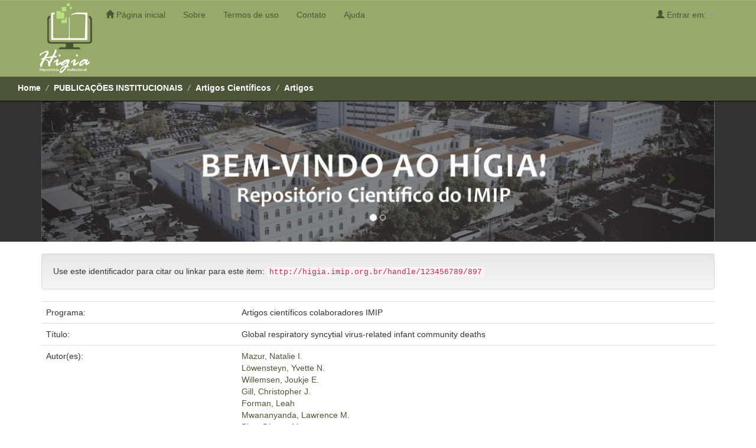

--- FILE ---
content_type: text/html;charset=UTF-8
request_url: http://higia.imip.org.br/handle/123456789/897
body_size: 21187
content:


















<!DOCTYPE html>
<html>
    <head>
        <title>Home: Global respiratory syncytial virus-related infant community deaths</title>
        <meta http-equiv="Content-Type" content="text/html; charset=UTF-8" />
        <meta name="Generator" content="DSpace 6.3" />
        <meta name="viewport" content="width=device-width, initial-scale=1.0">
        <link rel="shortcut icon" href="/favicon.ico" type="image/x-icon"/>
        <link rel="stylesheet" href="/static/css/jquery-ui-1.10.3.custom/redmond/jquery-ui-1.10.3.custom.css" type="text/css" />
        <link rel="stylesheet" href="/static/css/bootstrap/bootstrap.min.css" type="text/css" />
        <link rel="stylesheet" href="/static/css/bootstrap/bootstrap-theme.min.css" type="text/css" />
        <link rel="stylesheet" href="/static/css/bootstrap/dspace-theme.css" type="text/css" />

        <link rel="search" type="application/opensearchdescription+xml" href="/open-search/description.xml" title="DSpace"/>


<link rel="schema.DCTERMS" href="http://purl.org/dc/terms/" />
<link rel="schema.DC" href="http://purl.org/dc/elements/1.1/" />
<meta name="DC.creator" content="Mazur, Natalie I." />
<meta name="DC.creator" content="Löwensteyn, Yvette N." />
<meta name="DC.creator" content="Willemsen, Joukje E." />
<meta name="DC.creator" content="Gill, Christopher J." />
<meta name="DC.creator" content="Forman, Leah" />
<meta name="DC.creator" content="Mwananyanda, Lawrence M." />
<meta name="DC.creator" content="Blau, Dianna M." />
<meta name="DC.creator" content="Breiman, Robert F." />
<meta name="DC.creator" content="Madhi, Shabir A." />
<meta name="DC.creator" content="Mahtab, Sana" />
<meta name="DC.creator" content="Gurley, Emily S." />
<meta name="DC.creator" content="Arifeen, Shams E. l." />
<meta name="DC.creator" content="Assefa, Nega" />
<meta name="DC.creator" content="Scott, J Anthony G." />
<meta name="DC.creator" content="Onyango, Dickens" />
<meta name="DC.creator" content="Barr, Beth A.Tippet" />
<meta name="DC.creator" content="Kotloff, Karen L." />
<meta name="DC.creator" content="Sow, Samba O." />
<meta name="DC.creator" content="Mandomando, Inacio" />
<meta name="DC.creator" content="Ogbuanu, Ikechukwu" />
<meta name="DC.creator" content="Jambai, Amara" />
<meta name="DC.creator" content="Bassat, Quique" />
<meta name="DC.creator" content="CHAMPS Network the RSV GOLD Study Group [‪Bezerra, ‪Patrícia Gomes de Matos" />
<meta name="DC.creator" content="Duarte, Maria do Carmo Menezes Bezerra]" />
<meta name="DC.creator" content="Caballero, Mauricio T" />
<meta name="DC.creator" content="Polack, Fernando P." />
<meta name="DC.creator" content="Omer, Saad" />
<meta name="DC.creator" content="Kazi, Abdul Momin" />
<meta name="DC.creator" content="Simões, Eric A. F." />
<meta name="DC.creator" content="Satav, Ashish" />
<meta name="DC.creator" content="Bont, Louis J" />
<meta name="DCTERMS.dateAccepted" content="2022-07-14T16:53:11Z" scheme="DCTERMS.W3CDTF" />
<meta name="DCTERMS.available" content="2022-07-14T16:53:11Z" scheme="DCTERMS.W3CDTF" />
<meta name="DCTERMS.issued" content="2021" scheme="DCTERMS.W3CDTF" />
<meta name="DC.identifier" content="http://higia.imip.org.br/handle/123456789/897" scheme="DCTERMS.URI" />
<meta name="DCTERMS.abstract" content="Background: Respiratory syncytial virus (RSV) is a leading cause of pediatric death, with &gt;99% of mortality occurring in low- and lower middle-income countries. At least half of RSV-related deaths are estimated to occur in the community, but clinical characteristics of this group of children remain poorly characterized.&#xD;&#xA;&#xD;&#xA;Methods: The RSV Global Online Mortality Database (RSV GOLD), a global registry of under-5 children who have died with RSV-related illness, describes clinical characteristics of children dying of RSV through global data sharing. RSV GOLD acts as a collaborative platform for global deaths, including community mortality studies described in this supplement. We aimed to compare the age distribution of infant deaths &lt;6 months occurring in the community with in-hospital.&#xD;&#xA;&#xD;&#xA;Results: We studied 829 RSV-related deaths &lt;1 year of age from 38 developing countries, including 166 community deaths from 12 countries. There were 629 deaths that occurred &lt;6 months, of which 156 (25%) occurred in the community. Among infants who died before 6 months of age, median age at death in the community (1.5 months; IQR: 0.8-3.3) was lower than in-hospital (2.4 months; IQR: 1.5-4.0; P &lt; .0001). The proportion of neonatal deaths was higher in the community (29%, 46/156) than in-hospital (12%, 57/473, P &lt; 0.0001).&#xD;&#xA;&#xD;&#xA;Conclusions: We observed that children in the community die at a younger age. We expect that maternal vaccination or immunoprophylaxis against RSV will have a larger impact on RSV-related mortality in the community than in-hospital. This case series of RSV-related community deaths, made possible through global data sharing, allowed us to assess the potential impact of future RSV vaccines." xml:lang="pt_BR" />
<meta name="DC.language" content="en" xml:lang="pt_BR" scheme="DCTERMS.RFC1766" />
<meta name="DC.subject" content="Doenças respiratórias" xml:lang="pt_BR" />
<meta name="DC.subject" content="Crianças" xml:lang="pt_BR" />
<meta name="DC.subject" content="Mortalidade" xml:lang="pt_BR" />
<meta name="DC.title" content="Global respiratory syncytial virus-related infant community deaths" xml:lang="pt_BR" />

<meta name="citation_keywords" content="Doenças respiratórias; Crianças; Mortalidade" />
<meta name="citation_title" content="Global respiratory syncytial virus-related infant community deaths" />
<meta name="citation_language" content="en" />
<meta name="citation_author" content="Mazur, Natalie I." />
<meta name="citation_author" content="Löwensteyn, Yvette N." />
<meta name="citation_author" content="Willemsen, Joukje E." />
<meta name="citation_author" content="Gill, Christopher J." />
<meta name="citation_author" content="Forman, Leah" />
<meta name="citation_author" content="Mwananyanda, Lawrence M." />
<meta name="citation_author" content="Blau, Dianna M." />
<meta name="citation_author" content="Breiman, Robert F." />
<meta name="citation_author" content="Madhi, Shabir A." />
<meta name="citation_author" content="Mahtab, Sana" />
<meta name="citation_author" content="Gurley, Emily S." />
<meta name="citation_author" content="Arifeen, Shams E. l." />
<meta name="citation_author" content="Assefa, Nega" />
<meta name="citation_author" content="Scott, J Anthony G." />
<meta name="citation_author" content="Onyango, Dickens" />
<meta name="citation_author" content="Barr, Beth A.Tippet" />
<meta name="citation_author" content="Kotloff, Karen L." />
<meta name="citation_author" content="Sow, Samba O." />
<meta name="citation_author" content="Mandomando, Inacio" />
<meta name="citation_author" content="Ogbuanu, Ikechukwu" />
<meta name="citation_author" content="Jambai, Amara" />
<meta name="citation_author" content="Bassat, Quique" />
<meta name="citation_author" content="CHAMPS Network the RSV GOLD Study Group [‪Bezerra, ‪Patrícia Gomes de Matos" />
<meta name="citation_author" content="Duarte, Maria do Carmo Menezes Bezerra]" />
<meta name="citation_author" content="Caballero, Mauricio T" />
<meta name="citation_author" content="Polack, Fernando P." />
<meta name="citation_author" content="Omer, Saad" />
<meta name="citation_author" content="Kazi, Abdul Momin" />
<meta name="citation_author" content="Simões, Eric A. F." />
<meta name="citation_author" content="Satav, Ashish" />
<meta name="citation_author" content="Bont, Louis J" />
<meta name="citation_pdf_url" content="http://localhost:8080/bitstream/123456789/897/1/Bezerra%20PGM_Duarte%20MCMB-2021.pdf" />
<meta name="citation_date" content="2021" />
<meta name="citation_abstract_html_url" content="http://localhost:8080/handle/123456789/897" />


        
        <script type='text/javascript' src="/static/js/jquery/jquery-1.10.2.min.js"></script>
        <script type='text/javascript' src='/static/js/jquery/jquery-ui-1.10.3.custom.min.js'></script>
        <script type='text/javascript' src='/static/js/bootstrap/bootstrap.min.js'></script>
        <script type='text/javascript' src='/static/js/holder.js'></script>
        <script type="text/javascript" src="/utils.js"></script>
        <script type="text/javascript" src="/static/js/choice-support.js"> </script>
        


    
    


    
    

<!-- HTML5 shim and Respond.js IE8 support of HTML5 elements and media queries -->
<!--[if lt IE 9]>
  <script src="/static/js/html5shiv.js"></script>
  <script src="/static/js/respond.min.js"></script>
<![endif]-->
    </head>

    
    
    <body class="undernavigation">
<a class="sr-only" href="#content">Skip navigation</a>
<header class="navbar navbar-inverse navbar-fixed-top">    
    
            <div class="container">
                























      

       <div class="navbar-header">
         <button type="button" class="navbar-toggle" data-toggle="collapse" data-target=".navbar-collapse">
           <span class="icon-bar"></span>
           <span class="icon-bar"></span>
           <span class="icon-bar"></span>
         </button>
         <a class="navbar-brand" href="/"><img height="120" src="/image/imip-logo-min.png" alt="IMIP logo" /></a>
       </div>

       <nav class="collapse navbar-collapse bs-navbar-collapse" role="navigation">
         <ul class="nav navbar-nav">
           <li class=""><a href="/"><span class="glyphicon glyphicon-home"></span> Página inicial</a></li>
		   
           <li class=""><a href="/about.jsp"> Sobre</a></li>

           <li class=""><a href="/terms.jsp"> Termos de uso</a></li>

           <li class=""><a href="/contact.jsp"> Contato</a></li>

          <li class=""><script type="text/javascript">
<!-- Javascript starts here
document.write('<a href="#" onClick="var popupwin = window.open(\'/help/index.html\',\'dspacepopup\',\'height=600,width=550,resizable,scrollbars\');popupwin.focus();return false;">Ajuda<\/a>');
// -->
</script><noscript><a href="/help/index.html" target="dspacepopup">Ajuda</a></noscript></li>
       </ul>

 

       <div class="nav navbar-nav navbar-right">
		<ul class="nav navbar-nav navbar-right">
         <li class="dropdown">
         
             <a href="#" class="dropdown-toggle" data-toggle="dropdown"><span class="glyphicon glyphicon-user"></span> Entrar em: <b class="caret"></b></a>
	
             <ul class="dropdown-menu">
               <li><a href="/mydspace">Meu espaço</a></li>
               <li><a href="/subscribe">Receber atualizações<br/> por e-mail</a></li>
               <li><a href="/profile">Editar perfil</a></li>

		
             </ul>
           </li>
          </ul>

	</div>
    </nav>

            </div>


<hr />



<div class="container content-top">
    



  

<ol class="breadcrumb">

  <li><a href="/">Home</a></li>

  <li><a href="/handle/123456789/77">PUBLICAÇÕES INSTITUCIONAIS</a></li>

  <li><a href="/handle/123456789/1030">Artigos Científicos</a></li>

  <li><a href="/handle/123456789/1032">Artigos</a></li>

</ol>

</div>                


</header>

<main id="content" role="main">
<!--div class="container banner">
    <div class="row">
        <div class="col-md-9 brand">
            <h1>DSpace <small>JSPUI</small></h1>
            <h4>O DSpace preserva e provê acesso fácil e aberto a todos os tipos de objetos digitais, incluindo: textos, imagens, vídeos e conjuntos de dados</h4> <a href="http://www.dspace.org"><button class="btn btn-primary">Saiba mais</button></a> 
        </div>
        <div class="col-md-3"><img class="pull-right" src="/image/logo.gif" alt="DSpace logo" />
        </div>
    </div>
</div-->

	<div class="slide-home">
		<div class="container">
			<div id="myCarousel" class="carousel slide" data-ride="carousel">
				<!-- Indicators -->
				<ol class="carousel-indicators">
				<li data-target="#myCarousel" data-slide-to="0" class="active"></li>
				<li data-target="#myCarousel" data-slide-to="1"></li>
				</ol>

				<!-- Wrapper for slides -->
				<div class="carousel-inner">
					
					<div class="item active">
					  <img src="/image/banner01.jpg" alt="Banner1">
					</div>

					<!--div class="item">
					  <img src="/image/banner02.jpg" alt="Banner 2">
					</div-->
					
				</div>

				<!-- Left and right controls -->
				<a class="left carousel-control" href="#myCarousel" data-slide="prev">
				<span class="glyphicon glyphicon-chevron-left"></span>
				<span class="sr-only">Previous</span>
				</a>
				<a class="right carousel-control" href="#myCarousel" data-slide="next">
				<span class="glyphicon glyphicon-chevron-right"></span>
				<span class="sr-only">Next</span>
				</a>
			</div>
		</div>
	</div>
	<br />


<div class="container pa">
	






































		
		
		
		

                
                <div class="well">Use este identificador para citar ou linkar para este item:
                <code>http://higia.imip.org.br/handle/123456789/897</code></div>



    
    <table class="table itemDisplayTable">
<tr><td class="metadataFieldLabel dc_higia_program">Programa:&nbsp;</td><td class="metadataFieldValue dc_higia_program">Artigos&#x20;científicos&#x20;colaboradores&#x20;IMIP</td></tr>
<tr><td class="metadataFieldLabel dc_title">Título:&nbsp;</td><td class="metadataFieldValue dc_title">Global&#x20;respiratory&#x20;syncytial&#x20;virus-related&#x20;infant&#x20;community&#x20;deaths</td></tr>
<tr><td class="metadataFieldLabel dc_contributor">Autor(es):&nbsp;</td><td class="metadataFieldValue dc_contributor"><a class="author"href="/browse?type=author&amp;value=Mazur%2C+Natalie+I.">Mazur,&#x20;Natalie&#x20;I.</a><br /><a class="author"href="/browse?type=author&amp;value=L%C3%B6wensteyn%2C+Yvette+N.">Löwensteyn,&#x20;Yvette&#x20;N.</a><br /><a class="author"href="/browse?type=author&amp;value=Willemsen%2C+Joukje+E.">Willemsen,&#x20;Joukje&#x20;E.</a><br /><a class="author"href="/browse?type=author&amp;value=Gill%2C+Christopher+J.">Gill,&#x20;Christopher&#x20;J.</a><br /><a class="author"href="/browse?type=author&amp;value=Forman%2C+Leah">Forman,&#x20;Leah</a><br /><a class="author"href="/browse?type=author&amp;value=Mwananyanda%2C+Lawrence+M.">Mwananyanda,&#x20;Lawrence&#x20;M.</a><br /><a class="author"href="/browse?type=author&amp;value=Blau%2C+Dianna+M.">Blau,&#x20;Dianna&#x20;M.</a><br /><a class="author"href="/browse?type=author&amp;value=Breiman%2C+Robert+F.">Breiman,&#x20;Robert&#x20;F.</a><br /><a class="author"href="/browse?type=author&amp;value=Madhi%2C+Shabir+A.">Madhi,&#x20;Shabir&#x20;A.</a><br /><a class="author"href="/browse?type=author&amp;value=Mahtab%2C+Sana">Mahtab,&#x20;Sana</a><br /><a class="author"href="/browse?type=author&amp;value=Gurley%2C+Emily+S.">Gurley,&#x20;Emily&#x20;S.</a><br /><a class="author"href="/browse?type=author&amp;value=Arifeen%2C+Shams+E.+l.">Arifeen,&#x20;Shams&#x20;E.&#x20;l.</a><br /><a class="author"href="/browse?type=author&amp;value=Assefa%2C+Nega">Assefa,&#x20;Nega</a><br /><a class="author"href="/browse?type=author&amp;value=Scott%2C+J+Anthony+G.">Scott,&#x20;J&#x20;Anthony&#x20;G.</a><br /><a class="author"href="/browse?type=author&amp;value=Onyango%2C+Dickens">Onyango,&#x20;Dickens</a><br /><a class="author"href="/browse?type=author&amp;value=Barr%2C+Beth+A.Tippet">Barr,&#x20;Beth&#x20;A.Tippet</a><br /><a class="author"href="/browse?type=author&amp;value=Kotloff%2C+Karen+L.">Kotloff,&#x20;Karen&#x20;L.</a><br /><a class="author"href="/browse?type=author&amp;value=Sow%2C+Samba+O.">Sow,&#x20;Samba&#x20;O.</a><br /><a class="author"href="/browse?type=author&amp;value=Mandomando%2C+Inacio">Mandomando,&#x20;Inacio</a><br /><a class="author"href="/browse?type=author&amp;value=Ogbuanu%2C+Ikechukwu">Ogbuanu,&#x20;Ikechukwu</a><br /><a class="author"href="/browse?type=author&amp;value=Jambai%2C+Amara">Jambai,&#x20;Amara</a><br /><a class="author"href="/browse?type=author&amp;value=Bassat%2C+Quique">Bassat,&#x20;Quique</a><br /><a class="author"href="/browse?type=author&amp;value=CHAMPS+Network+the+RSV+GOLD+Study+Group+%5B%E2%80%AABezerra%2C+%E2%80%AAPatr%C3%ADcia+Gomes+de+Matos">CHAMPS&#x20;Network&#x20;the&#x20;RSV&#x20;GOLD&#x20;Study&#x20;Group&#x20;[‪Bezerra,&#x20;‪Patrícia&#x20;Gomes&#x20;de&#x20;Matos</a><br /><a class="author"href="/browse?type=author&amp;value=Duarte%2C+Maria+do+Carmo+Menezes+Bezerra%5D">Duarte,&#x20;Maria&#x20;do&#x20;Carmo&#x20;Menezes&#x20;Bezerra]</a><br /><a class="author"href="/browse?type=author&amp;value=Caballero%2C+Mauricio+T">Caballero,&#x20;Mauricio&#x20;T</a><br /><a class="author"href="/browse?type=author&amp;value=Polack%2C+Fernando+P.">Polack,&#x20;Fernando&#x20;P.</a><br /><a class="author"href="/browse?type=author&amp;value=Omer%2C+Saad">Omer,&#x20;Saad</a><br /><a class="author"href="/browse?type=author&amp;value=Kazi%2C+Abdul+Momin">Kazi,&#x20;Abdul&#x20;Momin</a><br /><a class="author"href="/browse?type=author&amp;value=Sim%C3%B5es%2C+Eric+A.+F.">Simões,&#x20;Eric&#x20;A.&#x20;F.</a><br /><a class="author"href="/browse?type=author&amp;value=Satav%2C+Ashish">Satav,&#x20;Ashish</a><br /><a class="author"href="/browse?type=author&amp;value=Bont%2C+Louis+J">Bont,&#x20;Louis&#x20;J</a></td></tr>
<tr><td class="metadataFieldLabel dc_higia_tipo">Tipo de Trabalho de Conclus&atilde;o:&nbsp;</td><td class="metadataFieldValue dc_higia_tipo">Artigo&#x20;Científico</td></tr>
<tr><td class="metadataFieldLabel dc_date_issued">Data da Defesa:&nbsp;</td><td class="metadataFieldValue dc_date_issued">2021</td></tr>
<tr><td class="metadataFieldLabel dc_higia_pages">P&aacute;ginas:&nbsp;</td><td class="metadataFieldValue dc_higia_pages">9&#x20;p.</td></tr>
<tr><td class="metadataFieldLabel">Aparece nas coleções:</td><td class="metadataFieldValue"><a href="/handle/123456789/1032">Artigos</a><br/></td></tr>
</table><br/>
<div class="panel panel-info"><div class="panel-heading">Arquivos associados a este item:</div>
<table class="table panel-body"><tr><th id="t1" class="standard">Arquivo</th>
<th id="t2" class="standard">Descrição</th>
<th id="t3" class="standard">Tamanho</th><th id="t4" class="standard">Formato</th><th>&nbsp;</th></tr>
<tr><td headers="t1" class="standard break-all"><a target="_blank" href="/bitstream/123456789/897/1/Bezerra%20PGM_Duarte%20MCMB-2021.pdf">Bezerra PGM_Duarte MCMB-2021.pdf</a></td><td headers="t2" class="standard break-all"></td><td headers="t3" class="standard">44.88 kB</td><td headers="t4" class="standard">Adobe PDF</td><td class="standard" align="center"><a class="btn btn-primary" target="_blank" href="/bitstream/123456789/897/1/Bezerra%20PGM_Duarte%20MCMB-2021.pdf">Visualizar/Abrir</a></td></tr></table>
</div>

<div class="container row">


    <a class="btn btn-default" href="/handle/123456789/897?mode=full">
        Mostrar registro completo do item
    </a>

    <a class="statisticsLink  btn btn-primary" href="/handle/123456789/897/statistics">Visualizar estatísticas</a>

    

</div>
<br/>
    

<br/>
    

    <p class="submitFormHelp alert alert-info">Os itens no repositório estão protegidos por copyright, com todos os direitos reservados, salvo quando é indicado o contrário.</p>
    












            

</div>
</main>
            
             <footer class="navbar navbar-inverse navbar-bottom" style="padding: 12px; text-align: center; color: #4C5538 !important">
				
				<div class="col-md-3 center">
					Mantido por<br>
					<a href="http://imip.org.br/" target="_blank">
						<img src="/image/imip-logo-footer.png" alt="Logo IMIP" />
					</a>
				</div>
				
				<div class="col-md-3 center">
					Plataforma<br>
					<a href="https://duraspace.org/dspace/" target="_blank">
						<img src="/image/dspace-logo.png" width="200" alt="Logo DSPACE" />
					</a>
				</div>
				
				<div class="col-md-3 center">
					Financiamento<br>
					<a href="http://imip.org.br/pronon/" target="_blank">
						<img src="/image/logo-pronon.png" width="200" alt="Logo PRONON" />
					</a>
				</div>
				<div class="col-md-3 center">
					&nbsp;
				</div>
				
             <!--div id="designedby" class="container text-muted">
             Tema criado por <a href="http://www.cineca.it"><img
                                    src="/image/logo-cineca-small.png"
                                    alt="Logo CINECA" /></a>
			<div id="footer_feedback" class="pull-right">                                    
                                <p class="text-muted"><a target=&quot;_blank&quot; href=&quot;http://www.DSpace.org/&quot;>DSpace Software</a> Copyright © 2002-2010  <a target=&quot;_blank&quot; href=&quot;http://www.duraspace.org/&quot;>Duraspace</a>&nbsp;-
                                <a target="_blank" href="/feedback">Contato com a administração</a>
                                <a href="/htmlmap"></a></p>
                                </div>
			</div-->
    </footer>
    </body>
</html>
